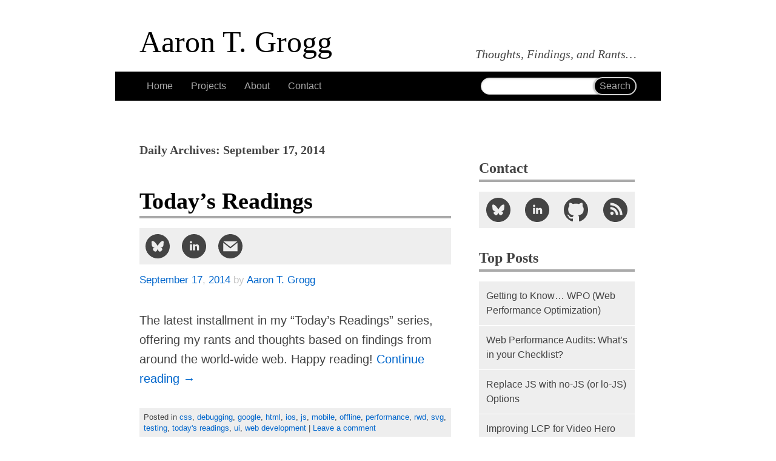

--- FILE ---
content_type: text/html; charset=UTF-8
request_url: https://aarontgrogg.com/blog/2014/09/17/
body_size: 11961
content:
<!doctype html>
<html dir="ltr" lang="en-US">
<head>
<meta charset="UTF-8">
<meta http-equiv="X-UA-Compatible" content="IE=edge">
<meta name="viewport" content="width=device-width,initial-scale=1">
<title>17 | September | 2014 | Aaron T. Grogg</title>
<link rel="preconnect" href="//stats.wp.com">
<link rel="preconnect" href="//static.cloudflareinsights.com" crossorigin>
<link rel="preconnect" href="//pixel.wp.com">
<style>:root {
    --body-background: 255, 255, 255;
    --color-primary: 68, 68, 68;
    --color-secondary: 222, 222, 222;
    --header-background-primary: 102, 102, 102;
    --header-color-primary: 255, 255, 255;
    --header-background-secondary: 210, 210, 210;
    --code-color: 0, 128, 0;
    --punch-color: 255, 75, 51;
}
@media (prefers-color-scheme: dark) {
    :root {
        --body-background: 18, 18, 18;
        --color-primary: 198, 198, 198;
        --color-secondary: 222, 222, 222;
        --header-background-primary: 102, 102, 102;
        --header-color-primary: 230, 230 ,230;
        --header-background-secondary: 57, 57, 57;
        --code-color: 0, 185, 0;
    }
    th {
        color: rgba(var(--body-background), 1);
    }
}
html *,
*:after,
*:before {
    box-sizing: border-box
}
html {
    scroll-behavior: smooth;
    overflow-y: scroll;
    -webkit-overflow-scrolling: touch
}
.skip-to-content {
    position: absolute;
    top: 0;
    left: 0;
    z-index: 1;
    border-radius: 0 0 .25rem 0;
    background-color: rgba(var(--body-background), .5);
    padding: 1rem;
    transform: translateY(-150%);
    transition: transform 250ms ease-in;
}
.skip-to-content:focus {
    transform: translateY(0);
}
#site-description,
#site-title,
#site-title a,
abbr {
    white-space: nowrap
}
#search,
#site-title a,
a,
a *,
article header h1 a,
article footer a,
nav a,
.xoxo a {
    text-decoration: none
}
.is-hidden {
    display: none;
}
:target,
article header h1 a {
    outline: transparent solid 0
}

:target {
    -webkit-animation: hilite 3s;
    animation: hilite 3s;
    outline: transparent solid 0;
    scroll-margin: 70px 0 0 0;
}
input:focus,
textarea:focus,
select:focus {
  outline: 2px solid #ff4b33;
}
.entry-content a,
.entry-content code {
    -ms-word-break: break-all;
    word-break: break-all;
    word-break: break-word
}
.entry-content a code {
    text-shadow: none
}
#nav-above,
.screen-reader-text {
    position: absolute;
    left: -9999px
}
body,
nav #search form {
    position: relative
}
abbr,
article,
aside,
body,
div,
em,
form,
h1,
h2,
h3,
header,
html,
label,
li,
nav,
p,
span,
strong,
time,
ul {
    margin: 0;
    padding: 0;
    border: 0;
    font: inherit;
    vertical-align: baseline
}
article,
aside,
header,
nav {
    display: block
}
input {
    vertical-align: middle;
    font: 99% sans-serif;
    margin: 0
}
h1,
h2,
h3,
h4,
h5,
h6 {
    margin-top: 1.5em;
    font-weight: 700;
    font-family: Palatino, "Palatino Linotype", "Palatino LT STD", "Book Antiqua", Georgia, serif
}
strong {
    font-weight: 700
}
#site-description,
aside,
em {
    font-style: italic
}
ul {
    margin-left: 2em
}
nav li,
nav ul {
    margin: 0;
    list-style: none
}
code,
pre {
    color: #f8f8f2;
    font-family: consolas, monospace, sans-serif;
    font-size: .8em;
    background: #000;
    padding: 0 .25em;
    font-style: normal;
    max-width: 100%;
    overflow-x: auto
}
pre {
    padding: .15em .25em;
}
details {
    background: #cdcdcd;
    color: #444;
}
details summary {
    background: #444;
    color: #ddd;
}
details summary ~ * {
    margin: 0;
    padding: 8px;
}
body {
    color: #444;
    font-size: 20px;
    padding: 1%;
    font-family: Calibri, Candara, Segoe, "Segoe UI", Optima, Arial, sans-serif;
    background-color: #fff;
    -webkit-hyphens: auto;
    -moz-hyphens: auto;
    -ms-hyphens: auto;
    hyphens: auto
}
a {
    color: #06C
}
aside {
    padding: .5em 1em;
    font-size: .8em;
    line-height: 1.4;
    color: #888;
    background: rgba(0, 0, 0, .05);
    border-left: 1px solid #c3c3c3;
    border-bottom: 1px solid #c3c3c3
}
.danger {
    font-style: normal;
    color: red;
    border-left: 1px solid red;
    border-bottom: 1px solid red
}
.note {
    border: 1px solid #aaa;
    margin-top: 1em;
    padding: 1em;
    line-height: 1.5;
}
nav {
    margin: 1em 0;
    background: #000
}
#site-title a {
    display: block;
    font-weight: 400;
    font-size: 1.7em;
    color: #000
}
#site-description {
    font-weight: 400;
    font-size: .8em
}
nav ul {
    width: 100%;
    list-style: none
}
#search,
nav a,
.xoxo a {
    display: block;
    padding: 0 .75em;
    font-size: 1rem;
    line-height: 3;
    font-family: sans-serif;
    color: #aaa;
    background: #000;
    border-bottom: 1px solid #fff
}
.xoxo a {
    background: #eee;
    color: #444;
}
#search {
    padding: .25em.5em;
    height: 3.5em;
    border: 0
}
nav li.current_page_item a {
    background: #FF4B33;
    color: #fff
}
nav #s,
nav #searchsubmit {
    position: absolute;
    right: 0;
    padding: .25em .5em;
    font-size: 1em;
    border: 1px solid #d1d1d1;
    -webkit-border-radius: 1em;
    -moz-border-radius: 1em;
    border-radius: 1em
}
nav #s {
    top: 10px;
    padding-right: 5em;
    width: 100%;
    color: #444;
    background: #fff;
    -webkit-box-shadow: 0 1px 3px rgba(0, 0, 0, .15) inset;
    -moz-box-shadow: 0 1px 3px rgba(0, 0, 0, .15) inset;
    box-shadow: 0 1px 3px rgba(0, 0, 0, .15) inset;
    -webkit-appearance: none;
    -moz-appearance: none;
    -o-appearance: none
}
nav #searchsubmit {
    top: 9px;
    width: auto;
    color: #aaa;
    font-family: sans-serif;
    background: #000;
    border-width: 2px;
    -webkit-box-shadow: 0 0 3px rgba(0, 0, 0, .5);
    -moz-box-shadow: 0 0 3px rgba(0, 0, 0, .5);
    box-shadow: 0 0 3px rgba(0, 0, 0, .5)
}
article {
    margin-bottom: 2.5em
}
article header h1 {
    font-size: 2rem;
    color: #000;
    border-bottom: 4px solid #aaa
}
article header h1 a {
    display: block;
    color: inherit;
}
.entry-content h2 {
    margin-top: 2em;
    font-size: 1.5rem;
    border-bottom: 1px solid #ccc
}
.entry-content h2+p {
    margin-top: 1em
}
.entry-content a {
    -ms-word-break: break-all;
    word-break: break-all;
    word-break: break-word;
    background-image: -webkit-linear-gradient(left, currentColor 0, currentColor 100%);
    background-image: linear-gradient(to right, currentColor 0, currentColor 100%);
    background-repeat: repeat-x;
    background-position: 0 95%;
    -webkit-background-size: 100% 1px;
    background-size: 100% 1px
}
.entry-meta {
    padding: 0;
    font-size: .85em;
    line-height: 1.2;
    color: #888;
    overflow: hidden
}
article footer {
    margin-top: 2.5em;
    padding: .5em;
    font-size: .85em;
    line-height: 1.4;
    font-family: sans-serif;
    color: #444;
    background: #eee
}
.meta-prep {
    position: absolute;
    left: -100%
}
ul.social-links {
    display: block;
    width: 100%;
    max-width: 100%;
    margin: 0;
    padding: 0;
    list-style: none
}
ul.social-links li {
    display: table-cell;
    margin-top: 0;
    vertical-align: top
}
ul.social-links a {
    display: block;
    padding: 10px;
    color: #444;
    fill: #444;
    text-align: center;
    background: #eee
}
ul.social-links svg {
    display: block;
    margin: 0 auto;
    width: 40px;
    height: 40px
}
ul.social-links.social-share {
    width: auto;
    margin: 16px 0;
    background: #eee
}
ul.social-links.social-share li {
    font-size: 1em
}
ul.social-links.social-connect {
    display: table;
    padding: 16px 0
}
ul.social-links.social-connect li {
    width: 20%;
    max-width: 20%
}
ul.social-links.social-connect a {
    padding-left: 0;
    padding-right: 0
}
ul.xoxo ul {
    padding: 16px 0
}
article li,
article p {
    margin-top: 1em;
    line-height: 1.4
}
article p:first-child,
div.widget-area {
    margin-top: 2em
}
article li {
    margin-top: .5em
}
.tags {
    margin: 0;
    padding: 1em 0;
    list-style: none;
    display: flex;
    flex-wrap: wrap;
    justify-content: space-between;
    gap: .5em;
}
/* make last child flush left */
.tags::after {
  content: '';
  flex: auto;
}
.tags li {
    flex: 1 1 auto;
    margin: 0;
}
.tags a {
    display: block;
    padding: 4px 8px;
    color: #444;
    background: #eee;
    background-image: none !important;
    border-radius: 4px;
    text-align: center;
}
.tags a:hover {
    background: #ff4b33;
    color: #fff;
    transition: color .35s, background-color .5s
}
div.widget-area h3 {
    font-size: 1.2em;
    line-height: 1.6;
    border-bottom: 4px solid #aaa
}
div.widget-area ul {
    margin: 0;
    list-style: none
}
@supports (overflow-y:auto) and (max-height:21em) {
    div.widget-area ul ul {
        overflow-y: auto;
        max-height: 21.5em;
        -webkit-overflow-scrolling: touch
    }
    div.widget-area ul h3 {
        margin-top: .5em
    }
}
@media only screen and (min-width:300px) {
    #site-title a {
        font-size: 2em
    }
    #site-description {
        font-size: 1em
    }
    #access li {
        width: 50%;
        float: left
    }
    #access li:nth-child(1) a,
    #access li:nth-child(3) a {
        border-right: 1px solid #fff
    }
    #search {
        clear: left
    }
}
@media only screen and (min-width:480px) {
    div.widget-area ul.xoxo {
        display: table;
        width: 100%
    }
    div.widget-area li.widget-container {
        display: table-cell;
        vertical-align: top
    }
}
@media only screen and (min-width:600px) {
    #site-title a {
        font-size: 2.5em
    }
    #access {
        padding: 0;
        position: sticky;
        top: 0;
        z-index: 1;
    }
    #access li,
    #access ul {
        display: inline;
        float: none;
        border: 0
    }
    #access li:nth-child(1) a,
    #access li:nth-child(3) a {
        border-right: 0
    }
    #access a {
        display: inline;
        padding: .9em .75em;
        border: 0
    }
    #access li.current_page_item a {
        padding: 2em .75em
    }
    nav {
        margin: 2em 0
    }
    nav #search {
        position: absolute;
        top: 0;
        right: 0;
        padding: 0 .75em;
        height: 3em;
        width: 212px
    }
    nav #s {
        width: 100%
    }
    div.widget-area div.contact,
    div.widget-area ul.xoxo {
        padding: 1em
    }
}
@media only screen and (min-width:940px) {
    body {
        margin: 0 auto;
        padding: 1em;
        max-width: 940px
    }
    #access,
    #site-title {
        margin-top: 1em;
        padding: 0 40px
    }
    #site-description {
        float: right;
        margin-top: -1.7em;
        margin-right: 40px;
        text-align: right
    }
    nav #search {
        padding: 0 40px 0 0;
        width: 33%
    }
    nav #s {
        width: 100%
    }
    #content,
    div.widget-area {
        display: inline-block;
        vertical-align: top;
        margin: 0
    }
    #content {
        padding: 0 40px;
        width: 66%
    }
    article h1 {
        font-size: 1.2em;
        line-height: 1.3
    }
    article p {
        margin-top: 1.5em
    }
    article ol,
    article ul {
        margin-top: .5em
    }
    article footer {
        font-size: .65em
    }
    div.widget-area {
        width: 33%;
        padding: 0 40px 1em 0;
        position: sticky;
        top: 60px;
        z-index: 1;
    }
    div.widget-area a {
        font-size: 1em
    }
    div.widget-area li li {
        font-size: .8em
    }
    div.widget-area div.contact,
    div.widget-area li.widget-container,
    div.widget-area ul.xoxo {
        position: static;
        display: block;
        padding: 0
    }
}
@media only screen and (min-width:1300px) {
    body {
        max-width: 90%
    }
    body > header {
        padding: 0 0 1em;
        border-bottom: 2.5em solid #000
    }
    #site-title {
        padding: 0
    }
    #site-title a {
        padding-left: calc(24% + 40px)
    }
    #access {
        display: inline-block;
        vertical-align: top;
        margin: 0;
        padding: 150px 0 40px 40px;
        width: 24%;
        background: 0
    }
    #access div.menu {
        margin-top: 0
    }
    #access div.menu,
    nav #search {
        background: #000
    }
    #access li,
    #access ul {
        display: block;
        width: 100%
    }
    #access a,
    #access a:hover,
    #access li.current_page_item a,
    .xoxo a:hover {
        display: block;
        padding: 0 .75em;
        border-bottom: 1px solid #fff;
        transition: color .5s, background-color .35s
    }
    nav #search {
        position: static;
        padding: 0 .75em;
        width: 100%
    }
    nav #s {
        width: 100%
    }
    #content {
        width: 50%;
        padding: 40px
    }
    div.widget-area {
        width: 25%;
        padding: 40px 40px 40px 0;
        top: 0;
    }
}
@media only screen and (min-width:1800px) {
    #site-title a {
        padding-left: calc(19% + 40px)
    }
    #site-description {
        margin-right: 0;
        width: 35%;
        text-align: left
    }
    #access {
        width: 19%;
        padding-left: 0
    }
    #content {
        width: 45%
    }
    div.widget-area {
        width: 35%;
        padding-right: 0
    }
    div.widget-area ul.xoxo {
        display: table
    }
    div.widget-area li.widget-container {
        display: table-cell;
        width: 33%
    }
    div.widget-area ul ul {
        max-height: none
    }
}
@media only screen and (min-width:2300px) {
    #site-title a {
        padding-left: calc(14% + 40px)
    }
    #site-description,
    div.widget-area {
        width: 25%
    }
    #access {
        width: 14%
    }
    #content {
        width: 60%;
        padding: 40px 20px
    }
    .home #content article {
        display: inline-block;
        vertical-align: top;
        padding: 0 1em;
        width: 19.5%
    }
}
.post-edit-link {
    display: block;
    margin-top: 1em
}
/* actual dark-mode CSS */
@media (prefers-color-scheme: dark) {
    body {
        background-color: #000;
    }
    body,
    #site-title a,
    a,
    section h1 {
        color: #c6c6c6;
    }
    nav,
    nav a,
    #search,
    article footer,
    aside,
    ul.social-links.social-share,
    ul.social-links a,
    .xoxo a {
        background-color: #444;
        color: #c6c6c6;
    }
    ul.social-links a {
        fill: #c6c6c6;
        transition: all .25s;
    }
    article header h1, 
    article header h2,
    article header h1 a, 
    article header h2 a {
        color: #e6e6e6;
    }
    code, kbd, pre, samp {
        color: #00b900;
    }
    blockquote {
        background-color: #444;
        border-color: #aaa;
    }
    article figure {
        border-color: #444;
    }
    article figcaption {
        background-color: #444;
        border-color: #666;
    }
    img {
        filter: brightness(.8) contrast(1.2);
    }
    input, 
    nav #s, 
    .comment-form textarea, 
    .comment-form input, 
    #comments input[type="submit"] {
        background-color: #222;
        border-color: #aaa;
        color: #c6c6c6;
    }
    @media only screen and (min-width:1300px) {
        body > header {
            border-color: #444;
        }
    }
}</style>
<script>!function(e,t){'use strict';function s(s){function n(){var t,s;for(s=0;s<a.length;s+=1)a[s].href&&a[s].href.indexOf(r.href)>-1&&(t=!0);t?r.media='all':e.setTimeout(n)}var r=t.createElement('link'),i=t.getElementsByTagName('script')[0],a=t.styleSheets;return r.rel='stylesheet',r.href=s,r.media='only x',i.parentNode.insertBefore(r,i),n(),r}s('https://aarontgrogg.com/wp-content/themes/atg/styles-min.3462502.css'),t.cookie='atg-csscached=3462502;expires="Thu, 22 Jan 2026 12:14:33 UTC";path=/'}(this,this.document);</script>
<noscript><link rel="stylesheet" href="https://aarontgrogg.com/wp-content/themes/atg/styles-min.3462502.css"></noscript>
<link rel="profile" href="https://gmpg.org/xfn/11">
<link rel="pingback" href="https://aarontgrogg.com/xmlrpc.php">
<!-- favicons & markup generated by: https://realfavicongenerator.net/ -->
<link rel="apple-touch-icon" sizes="180x180" href="/apple-touch-icon.png?v=3462502">
<link rel="icon" type="image/png" sizes="32x32" href="/favicon-32x32.png?v=3462502">
<link rel="icon" type="image/png" sizes="16x16" href="/favicon-16x16.png?v=3462502">
<link rel="manifest" href="/site.webmanifest?v=3462502">
<link rel="mask-icon" href="/safari-pinned-tab.svg?v=3462502" color="#dedede">
<link rel="shortcut icon" href="/favicon.ico?v=3462502">
<meta name="apple-mobile-web-app-title" content="Atg">
<meta name="application-name" content="Atg">
<meta name="msapplication-TileColor" content="#dedede">
<meta name="msapplication-TileImage" content="/mstile-144x144.png?v=3462502">
<meta name="theme-color" content="#000000">
<!-- favicons & markup generated by: https://realfavicongenerator.net/ -->
<meta name="theme-color" media="(prefers-color-scheme: light)" content="#ffffff">
<meta name="theme-color" media="(prefers-color-scheme: dark)" content="#444444">
<meta name="apple-mobile-web-app-capable" content="yes">
<meta name="apple-mobile-web-app-title" content="Atg.com">
<meta name="apple-mobile-web-app-status-bar-style" content="black-translucent">
<meta name="supported-color-schemes" content="light dark">
<meta name="mobile-web-app-capable" content="yes">
<meta name="description" content="Thoughts, Findings, and Rants&#8230;">
<meta name="msvalidate.01" content="3583C3B4E1932435C9AC18EE175673F1">
<meta name="google-site-verification" content="lbVeIvYlafhq4llvj199Sh3gUfq55tMu065LnAgjliw">
<meta name="googlebot" content="noindex,noarchive,follow,noodp">
<meta name="robots" content="noindex,follow">
<meta name="msnbot" content="noindex,follow">
<meta name="referrer" content="always">
<meta property="twitter:card" content="summary">
<meta property="twitter:site" content="@aarontgrogg">
<meta property="og:url" content="https://aarontgrogg.com">
<meta property="og:title" content="Aaron T. Grogg">
<meta property="og:description" content="Thoughts, Findings, and Rants&#8230;">
<meta property="og:image" content="https://aarontgrogg.com/resume/Atg-clean.png">
<meta http-equiv="imagetoolbar" content="false">
<meta name='robots' content='max-image-preview:large' />
<link rel='dns-prefetch' href='//secure.gravatar.com' />
<link rel='dns-prefetch' href='//stats.wp.com' />
<link rel='dns-prefetch' href='//widgets.wp.com' />
<style id='wp-img-auto-sizes-contain-inline-css' type='text/css'>
img:is([sizes=auto i],[sizes^="auto," i]){contain-intrinsic-size:3000px 1500px}
/*# sourceURL=wp-img-auto-sizes-contain-inline-css */
</style>
<style id='wp-block-library-inline-css' type='text/css'>
:root{--wp-block-synced-color:#7a00df;--wp-block-synced-color--rgb:122,0,223;--wp-bound-block-color:var(--wp-block-synced-color);--wp-editor-canvas-background:#ddd;--wp-admin-theme-color:#007cba;--wp-admin-theme-color--rgb:0,124,186;--wp-admin-theme-color-darker-10:#006ba1;--wp-admin-theme-color-darker-10--rgb:0,107,160.5;--wp-admin-theme-color-darker-20:#005a87;--wp-admin-theme-color-darker-20--rgb:0,90,135;--wp-admin-border-width-focus:2px}@media (min-resolution:192dpi){:root{--wp-admin-border-width-focus:1.5px}}.wp-element-button{cursor:pointer}:root .has-very-light-gray-background-color{background-color:#eee}:root .has-very-dark-gray-background-color{background-color:#313131}:root .has-very-light-gray-color{color:#eee}:root .has-very-dark-gray-color{color:#313131}:root .has-vivid-green-cyan-to-vivid-cyan-blue-gradient-background{background:linear-gradient(135deg,#00d084,#0693e3)}:root .has-purple-crush-gradient-background{background:linear-gradient(135deg,#34e2e4,#4721fb 50%,#ab1dfe)}:root .has-hazy-dawn-gradient-background{background:linear-gradient(135deg,#faaca8,#dad0ec)}:root .has-subdued-olive-gradient-background{background:linear-gradient(135deg,#fafae1,#67a671)}:root .has-atomic-cream-gradient-background{background:linear-gradient(135deg,#fdd79a,#004a59)}:root .has-nightshade-gradient-background{background:linear-gradient(135deg,#330968,#31cdcf)}:root .has-midnight-gradient-background{background:linear-gradient(135deg,#020381,#2874fc)}:root{--wp--preset--font-size--normal:16px;--wp--preset--font-size--huge:42px}.has-regular-font-size{font-size:1em}.has-larger-font-size{font-size:2.625em}.has-normal-font-size{font-size:var(--wp--preset--font-size--normal)}.has-huge-font-size{font-size:var(--wp--preset--font-size--huge)}.has-text-align-center{text-align:center}.has-text-align-left{text-align:left}.has-text-align-right{text-align:right}.has-fit-text{white-space:nowrap!important}#end-resizable-editor-section{display:none}.aligncenter{clear:both}.items-justified-left{justify-content:flex-start}.items-justified-center{justify-content:center}.items-justified-right{justify-content:flex-end}.items-justified-space-between{justify-content:space-between}.screen-reader-text{border:0;clip-path:inset(50%);height:1px;margin:-1px;overflow:hidden;padding:0;position:absolute;width:1px;word-wrap:normal!important}.screen-reader-text:focus{background-color:#ddd;clip-path:none;color:#444;display:block;font-size:1em;height:auto;left:5px;line-height:normal;padding:15px 23px 14px;text-decoration:none;top:5px;width:auto;z-index:100000}html :where(.has-border-color){border-style:solid}html :where([style*=border-top-color]){border-top-style:solid}html :where([style*=border-right-color]){border-right-style:solid}html :where([style*=border-bottom-color]){border-bottom-style:solid}html :where([style*=border-left-color]){border-left-style:solid}html :where([style*=border-width]){border-style:solid}html :where([style*=border-top-width]){border-top-style:solid}html :where([style*=border-right-width]){border-right-style:solid}html :where([style*=border-bottom-width]){border-bottom-style:solid}html :where([style*=border-left-width]){border-left-style:solid}html :where(img[class*=wp-image-]){height:auto;max-width:100%}:where(figure){margin:0 0 1em}html :where(.is-position-sticky){--wp-admin--admin-bar--position-offset:var(--wp-admin--admin-bar--height,0px)}@media screen and (max-width:600px){html :where(.is-position-sticky){--wp-admin--admin-bar--position-offset:0px}}

/*# sourceURL=wp-block-library-inline-css */
</style>
<style id='classic-theme-styles-inline-css' type='text/css'>
/*! This file is auto-generated */
.wp-block-button__link{color:#fff;background-color:#32373c;border-radius:9999px;box-shadow:none;text-decoration:none;padding:calc(.667em + 2px) calc(1.333em + 2px);font-size:1.125em}.wp-block-file__button{background:#32373c;color:#fff;text-decoration:none}
/*# sourceURL=/wp-includes/css/classic-themes.min.css */
</style>
<script type="text/javascript" src="https://aarontgrogg.com/wp-content/plugins/stop-user-enumeration/frontend/js/frontend.js" id="stop-user-enumeration-js" defer="defer" data-wp-strategy="defer"></script>
<link rel="https://api.w.org/" href="https://aarontgrogg.com/wp-json/" />	<style>img#wpstats{display:none}</style>
		<meta name="description" content="1 post published by Aaron T. Grogg on September 17, 2014" />

<!-- Jetpack Open Graph Tags -->
<meta property="og:type" content="website" />
<meta property="og:title" content="September 17, 2014 &#8211; Aaron T. Grogg" />
<meta property="og:site_name" content="Aaron T. Grogg" />
<meta property="og:image" content="https://aarontgrogg.com/wp-content/uploads/2016/01/Atg.png" />
<meta property="og:image:width" content="300" />
<meta property="og:image:height" content="300" />
<meta property="og:image:alt" content="" />
<meta property="og:locale" content="en_US" />

<!-- End Jetpack Open Graph Tags -->
<link rel="icon" href="https://aarontgrogg.com/wp-content/uploads/2016/01/Atg-150x150.png" sizes="32x32" />
<link rel="icon" href="https://aarontgrogg.com/wp-content/uploads/2016/01/Atg.png" sizes="192x192" />
<link rel="apple-touch-icon" href="https://aarontgrogg.com/wp-content/uploads/2016/01/Atg.png" />
<meta name="msapplication-TileImage" content="https://aarontgrogg.com/wp-content/uploads/2016/01/Atg.png" />
</head>
<body class="archive date wp-theme-boilerplate wp-child-theme-atg">

	<a class="skip-to-content" href="#content" title="Skip to content">Skip to content</a>

<div style="height:0;width:0;position:absolute;visibility:hidden"><!-- Icons courtesy of https://iconmonstr.com/ --><svg xmlns="http://www.w3.org/2000/svg">
	<symbol id="email" viewBox="0 0 24 24">
		<title>Email icon</title>
		<path d="M12 .02c-6.627 0-12 5.373-12 12s5.373 12 12 12 12-5.373 12-12-5.373-12-12-12zm6.99 6.98l-6.99 5.666-6.991-5.666h13.981zm.01 10h-14v-8.505l7 5.673 7-5.672v8.504z"/>
	</symbol>
	<symbol id="github" viewBox="0 0 24 24">
		<title>GitHub icon</title>
		<path d="M12 0c-6.626 0-12 5.373-12 12 0 5.302 3.438 9.8 8.207 11.387.599.111.793-.261.793-.577v-2.234c-3.338.726-4.033-1.416-4.033-1.416-.546-1.387-1.333-1.756-1.333-1.756-1.089-.745.083-.729.083-.729 1.205.084 1.839 1.237 1.839 1.237 1.07 1.834 2.807 1.304 3.492.997.107-.775.418-1.305.762-1.604-2.665-.305-5.467-1.334-5.467-5.931 0-1.311.469-2.381 1.236-3.221-.124-.303-.535-1.524.117-3.176 0 0 1.008-.322 3.301 1.23.957-.266 1.983-.399 3.003-.404 1.02.005 2.047.138 3.006.404 2.291-1.552 3.297-1.23 3.297-1.23.653 1.653.242 2.874.118 3.176.77.84 1.235 1.911 1.235 3.221 0 4.609-2.807 5.624-5.479 5.921.43.372.823 1.102.823 2.222v3.293c0 .319.192.694.801.576 4.765-1.589 8.199-6.086 8.199-11.386 0-6.627-5.373-12-12-12z"/>
	</symbol>
	<symbol id="linkedin" viewBox="0 0 24 24">
		<title>LinkedIn icon</title>
		<path d="M12 0c-6.627 0-12 5.373-12 12s5.373 12 12 12 12-5.373 12-12-5.373-12-12-12zm-2 16h-2v-6h2v6zm-1-6.891c-.607 0-1.1-.496-1.1-1.109 0-.612.492-1.109 1.1-1.109s1.1.497 1.1 1.109c0 .613-.493 1.109-1.1 1.109zm8 6.891h-1.998v-2.861c0-1.881-2.002-1.722-2.002 0v2.861h-2v-6h2v1.093c.872-1.616 4-1.736 4 1.548v3.359z"/>
	</symbol>
	<symbol id="bluesky" viewBox="0 0 512 512" fill-rule="evenodd" clip-rule="evenodd">
		<title>Bluesky icon</title>
		<path fill="currentColor" d="M256 0c141.385 0 256 114.615 256 256S397.385 512 256 512 0 397.385 0 256 114.615 0 256 0zm-72.224 158.537c29.233 22.022 60.681 66.666 72.223 90.624 11.543-23.958 42.993-68.602 72.225-90.624 21.097-15.886 55.276-28.181 55.276 10.937 0 7.809-4.464 65.631-7.084 75.02-9.1 32.629-42.271 40.953-71.774 35.917 51.572 8.805 64.69 37.97 36.357 67.136-53.809 55.394-77.341-13.898-83.366-31.653-1.737-5.111-1.489-5.228-3.267 0-6.026 17.755-29.555 87.047-83.364 31.653-28.334-29.166-15.216-58.331 36.356-67.136-29.503 5.036-62.674-3.288-71.774-35.917-2.62-9.389-7.084-67.211-7.084-75.02 0-39.118 34.183-26.823 55.276-10.937z"/>
	</symbol>
	<symbol id="rss" viewBox="0 0 24 24">
		<title>RSS icon</title>
		<path d="M12 0c-6.627 0-12 5.373-12 12s5.373 12 12 12 12-5.373 12-12-5.373-12-12-12zm-3.374 17c-.897 0-1.626-.727-1.626-1.624s.729-1.624 1.626-1.624 1.626.727 1.626 1.624-.729 1.624-1.626 1.624zm3.885 0c-.03-3.022-2.485-5.474-5.511-5.504v-2.406c4.361.03 7.889 3.555 7.92 7.91h-2.409zm4.081 0c-.016-5.297-4.303-9.571-9.592-9.594v-2.406c6.623.023 11.985 5.384 12 12h-2.408z"/>
	</symbol>
	<symbol id="resume" viewBox="0 0 24 24">
		<title>Resume icon</title>
		<path d="M12 0c-6.627 0-12 5.373-12 12s5.373 12 12 12 12-5.373 12-12-5.373-12-12-12zm0 22c-3.123 0-5.914-1.441-7.749-3.69.259-.588.783-.995 1.867-1.246 2.244-.518 4.459-.981 3.393-2.945-3.155-5.82-.899-9.119 2.489-9.119 3.322 0 5.634 3.177 2.489 9.119-1.035 1.952 1.1 2.416 3.393 2.945 1.082.25 1.61.655 1.871 1.241-1.836 2.253-4.628 3.695-7.753 3.695z"/>
	</symbol>
</svg>
</div>

	<header id="header" role="banner" style="view-transition-name: header">
		<h1 id="site-title" class="vcard" itemscope itemtype="http://data-vocabulary.org/Person" xmlns:v="http://rdf.data-vocabulary.org/#" typeof="v:Person">
			<a href="https://aarontgrogg.com/" title="Aaron T. Grogg" class="url" itemprop="url" rel="home v:url">
				<span class="fn n" itemprop="name" property="v:name">
					<span class="given-name">Aaron</span> <span class="middle-name">T</span>. <span class="family-name">Grogg</span>
				</span>
			</a>
		</h1>
		<h2 id="site-description">Thoughts, Findings, and Rants&#8230;</h2>
	</header><!-- #header -->
	<nav id="access" role="navigation" style="view-transition-name: nav">
		<div class="menu-header"><ul id="menu-main-nav" class="menu"><li id="menu-item-8056" class="menu-item menu-item-type-custom menu-item-object-custom menu-item-home menu-item-8056"><a href="https://aarontgrogg.com/">Home</a></li>
<li id="menu-item-8058" class="menu-item menu-item-type-post_type menu-item-object-page menu-item-8058"><a href="https://aarontgrogg.com/projects/">Projects</a></li>
<li id="menu-item-8059" class="menu-item menu-item-type-post_type menu-item-object-page menu-item-8059"><a href="https://aarontgrogg.com/about/">About</a></li>
<li id="menu-item-8060" class="menu-item menu-item-type-post_type menu-item-object-page menu-item-8060"><a href="https://aarontgrogg.com/contact/">Contact</a></li>
</ul></div><!-- This menu is cached by Docket Cache -->
		<div id="search" class="widget-container widget_search">
			<form role="search" method="get" id="searchform" class="searchform" action="https://aarontgrogg.com/">
				<div>
					<label class="screen-reader-text" for="s">Search for:</label>
					<input type="text" value="" name="s" id="s" />
					<input type="submit" id="searchsubmit" value="Search" />
				</div>
			</form>		</div>
	</nav><!-- #access -->
	<div id="content" role="main">
					<h1 class="page-title">Daily Archives: September 17, 2014</h1>





			<article itemscope itemType="http://schema.org/BlogPosting" id="post-4891" class="post-4891 post type-post status-publish format-standard hentry category-css category-debugging category-google category-html category-ios category-javascript category-mobile category-offline category-performance category-responsive-web-design category-svg category-testing category-todays-readings category-ui category-web-development">
			<header>
				<h2 itemprop="headline" class="entry-title"><a href="https://aarontgrogg.com/blog/2014/09/17/todays-readings-204/" title="Permalink to Today&#8217;s Readings" rel="bookmark" prerender style="view-transition-name: post-title-4891">Today&#8217;s Readings</a></h2>
			</header>

									<ul class="social-links social-share">
							<li class="bluesky">
								<a href="https://bsky.app/intent/compose?text=https%3A%2F%2Faarontgrogg.com%2Fblog%2F2014%2F09%2F17%2Ftodays-readings-204%2F" target="_blank" title="Share on Bluesky">
									<svg class="icon icon-bluesky"><use xlink:href="#bluesky"></use></svg>
								</a>
							</li>
							<li class="linkedin">
								<a href="https://www.linkedin.com/shareArticle?mini=true&amp;url=https%3A%2F%2Faarontgrogg.com%2Fblog%2F2014%2F09%2F17%2Ftodays-readings-204%2F&amp;title=Today%E2%80%99s+Readings" target="_blank" title="Share on LinkedIn">
									<svg class="icon icon-linkedin"><use xlink:href="#linkedin"></use></svg>
								</a>
							</li>
							<li class="email">
								<a href="/cdn-cgi/l/email-protection#[base64]" target="_blank" title="Share via Email">
									<svg class="icon icon-email"><use xlink:href="#email"></use></svg>
								</a>
							</li>
						</ul>
						<div class="entry-meta">
				<span class="meta-prep meta-prep-author">Posted on</span> <time class="entry-date" datetime="2014-09-17" itemprop="datePublished"><a href="https://aarontgrogg.com/blog/2014/09/" title="View Archives for September 2014" rel="bookmark">September</a> <a href="https://aarontgrogg.com/blog/2014/09/17/" title="View Archives for September 17 2014" rel="bookmark">17</a>, <a href="https://aarontgrogg.com/blog/2014/" title="View Archives for 2014" rel="bookmark">2014</a></time> <span class="meta-sep">by</span> <span class="author vcard" itemscope="" itemtype="http://data-vocabulary.org/Person" xmlns:v="http://rdf.data-vocabulary.org/#" typeof="v:Person"><a class="url" itemprop="url" rel="home v:url" href="https://aarontgrogg.com/"><span class="fn n" itemprop="name" property="v:name">Aaron T. Grogg</span></a></span>			</div><!-- .entry-meta -->

				<div itemprop="articleBody" class="entry-summary">
				<p>The latest installment in my &#8220;Today&#8217;s Readings&#8221; series, offering my rants and thoughts based on findings from around the world-wide web. Happy reading! <a href="https://aarontgrogg.com/blog/2014/09/17/todays-readings-204/">Continue reading <span class="meta-nav">&rarr;</span></a></p>
			</div><!-- .entry-summary -->
	
			<footer class="entry-utility">
									Posted in <a href="https://aarontgrogg.com/blog/category/css/" rel="category tag">css</a>, <a href="https://aarontgrogg.com/blog/category/debugging/" rel="category tag">debugging</a>, <a href="https://aarontgrogg.com/blog/category/google/" rel="category tag">google</a>, <a href="https://aarontgrogg.com/blog/category/html/" rel="category tag">html</a>, <a href="https://aarontgrogg.com/blog/category/ios/" rel="category tag">ios</a>, <a href="https://aarontgrogg.com/blog/category/javascript/" rel="category tag">js</a>, <a href="https://aarontgrogg.com/blog/category/mobile/" rel="category tag">mobile</a>, <a href="https://aarontgrogg.com/blog/category/offline/" rel="category tag">offline</a>, <a href="https://aarontgrogg.com/blog/category/performance/" rel="category tag">performance</a>, <a href="https://aarontgrogg.com/blog/category/responsive-web-design/" rel="category tag">rwd</a>, <a href="https://aarontgrogg.com/blog/category/svg/" rel="category tag">svg</a>, <a href="https://aarontgrogg.com/blog/category/testing/" rel="category tag">testing</a>, <a href="https://aarontgrogg.com/blog/category/todays-readings/" rel="category tag">today's readings</a>, <a href="https://aarontgrogg.com/blog/category/ui/" rel="category tag">ui</a>, <a href="https://aarontgrogg.com/blog/category/web-development/" rel="category tag">web development</a>					|
												<a href="https://aarontgrogg.com/blog/2014/09/17/todays-readings-204/#respond">Leave a comment</a>							</footer><!-- .entry-utility -->
		</article><!-- #post-## -->

		
	

		</div><!-- #content -->
		<div id="sidebar" class="widget-area" style="view-transition-name: sidebar">
			<div class="contact">
				<h3 class="widget-title">Contact</h3>
				<ul class="social-links social-connect">
					<li class="xfolkentry bluesky">
						<a class="taggedlink" rel="me author" href="https://bsky.app/profile/aarontgrogg.com" title="Follow me on Bluesky">
							<svg class="icon icon-bluesky"><use xlink:href="#bluesky"></use></svg>
						</a>
					</li>
					<li class="xfolkentry linkedin">
						<a class="taggedlink" rel="me author" href="https://www.linkedin.com/in/aarontgrogg" title="Find me on LinkedIn">
							<svg class="icon icon-linkedin"><use xlink:href="#linkedin"></use></svg>
						</a>
					</li>
					<li class="xfolkentry github">
						<a class="taggedlink" rel="me author" href="https://github.com/aarontgrogg" title="Follow me on Github">
							<svg class="icon icon-github"><use xlink:href="#github"></use></svg>
						</a>
					</li>
					<li class="xfolkentry rss">
						<a class="taggedlink" rel="me author" href="https://aarontgrogg.com/feed/" title="Subscribe to my RSS">
							<svg class="icon icon-rss"><use xlink:href="#rss"></use></svg>
						</a>
					</li>
				</ul>
			</div>
			<ul class="xoxo">
<li id="block-3" class="widget-container widget_block"><h3 class="widget-title">Top Posts</h3>
<ul class="sidebar-links sidebar-links__top-posts">
  <li><a href="/blog/2022/01/24/getting-to-know-wpo-web-performance-optimization/">Getting to Know… WPO (Web Performance Optimization)</a></li>
  <li><a href="/blog/2023/06/09/performance-audits-whats-in-your-checklist/">Web Performance Audits: What’s in your Checklist?</a></li>
  <li><a href="/blog/2023/05/31/replace-js-with-no-js-or-lo-js-options/">Replace JS with no-JS (or lo-JS) Options</a></li>
  <li><a href="/blog/2026/01/06/improving-lcp-for-video-hero-components/">Improving LCP for Video Hero Components</a></li>
  <li><a href="/blog/2021/09/29/replacing-jquery-with-vanilla-es6/">Replacing jQuery with Vanilla JS / ES6</a></li>
  <li><a href="/blog/2015/03/24/how-to-replace-remote-files-with-local-files-when-debugging/">How to replace remote files with local files when debugging</a></li>
  <li><a href="/blog/2015/07/20/the-difference-between-service-workers-web-workers-and-websockets/">The difference between Service Workers, Web Workers and WebSockets</a></li>
  <li><a href="/blog/2015/11/02/series-part-1-a-beginners-guide-to-comparing-and-getting-started-with-mvc-frameworks-intro/">Series Part 1: A beginner’s guide to comparing, and getting started with, MVC frameworks: Intro</a></li>
</ul></li>			</ul>
			<ul class="secondary xoxo">
				<li id="block-4" class="widget-container widget_block"><h3 class="widget-title">Meta</h3>
<ul class="sidebar-links sidebar-links__meta">
<li><a href="/categories/">Categories</a></li>
<li><a href="/archives/">Archives</a></li>
<li><a href="/feed/">Posts RSS</a></li>
<li><a href="/comments/feed/">Comments RSS</a></li>
<!--p>[category_rss_link "li"]</p-->
<li><a href="https://wordpress.org/" rel="noopener" target="_blank">WordPress.org</a></li>
</ul></li>			</ul>

		</div><!-- #sidebar -->
		<footer id="footer" role="contentinfo" style="view-transition-name: footer">
			<div id="colophon">

				<div id="site-info">
					<a href="https://aarontgrogg.com/" rel="home">Aaron T. Grogg</a>
				</div><!-- #site-info -->
			</div><!-- #colophon -->
		</footer><!-- #footer -->
<script data-cfasync="false" src="/cdn-cgi/scripts/5c5dd728/cloudflare-static/email-decode.min.js"></script><script type="speculationrules">
{"prefetch":[{"source":"document","where":{"and":[{"href_matches":"/*"},{"not":{"href_matches":["/wp-*.php","/wp-admin/*","/wp-content/uploads/*","/wp-content/*","/wp-content/plugins/*","/wp-content/themes/atg/*","/wp-content/themes/boilerplate/*","/*\\?(.+)"]}},{"not":{"selector_matches":"a[rel~=\"nofollow\"]"}},{"not":{"selector_matches":".no-prefetch, .no-prefetch a"}}]},"eagerness":"conservative"}]}
</script>
<script type="module" src="https://aarontgrogg.com/wp-content/plugins/wp-cloudflare-page-cache/assets/js/instantpage.min.js" id="swcfpc_instantpage-js"></script>
<script type="text/javascript" id="swcfpc_auto_prefetch_url-js-before">
/* <![CDATA[ */
			function swcfpc_wildcard_check(str, rule) {
			let escapeRegex = (str) => str.replace(/([.*+?^=!:${}()|\[\]\/\\])/g, "\\$1");
			return new RegExp("^" + rule.split("*").map(escapeRegex).join(".*") + "$").test(str);
			}

			function swcfpc_can_url_be_prefetched(href) {

			if( href.length == 0 )
			return false;

			if( href.startsWith("mailto:") )
			return false;

			if( href.startsWith("https://") )
			href = href.split("https://"+location.host)[1];
			else if( href.startsWith("http://") )
			href = href.split("http://"+location.host)[1];

			for( let i=0; i < swcfpc_prefetch_urls_to_exclude.length; i++) {

			if( swcfpc_wildcard_check(href, swcfpc_prefetch_urls_to_exclude[i]) )
			return false;

			}

			return true;

			}

			let swcfpc_prefetch_urls_to_exclude = '[]';
			swcfpc_prefetch_urls_to_exclude = (swcfpc_prefetch_urls_to_exclude) ? JSON.parse(swcfpc_prefetch_urls_to_exclude) : [];

			
//# sourceURL=swcfpc_auto_prefetch_url-js-before
/* ]]> */
</script>
<script type="text/javascript" id="jetpack-stats-js-before">
/* <![CDATA[ */
_stq = window._stq || [];
_stq.push([ "view", {"v":"ext","blog":"48556285","post":"0","tz":"0","srv":"aarontgrogg.com","arch_date":"2014/09/17","arch_results":"1","j":"1:15.4"} ]);
_stq.push([ "clickTrackerInit", "48556285", "0" ]);
//# sourceURL=jetpack-stats-js-before
/* ]]> */
</script>
<script type="text/javascript" src="https://stats.wp.com/e-202603.js" id="jetpack-stats-js" defer="defer" data-wp-strategy="defer"></script>
<script type="text/javascript" src="https://aarontgrogg.com/wp-content/themes/atg/scripts-min.3462502.js" id="atg-scripts-js" async="async" data-wp-strategy="async"></script>

		
		<script type="application/ld+json">{"@context":"http:\/\/schema.org\/","@type":"Person","name":"Aaron T. Grogg","email":"aarontgrogg@gmail.com","sameAs":["https:\/\/aarontgrogg.com\/","http:\/\/aarontgrogg.com\/feed\/","https:\/\/twitter.com\/aarontgrogg","https:\/\/plus.google.com\/+AaronGrogg\/posts","https:\/\/www.linkedin.com\/in\/aarontgrogg","https:\/\/github.com\/aarontgrogg"]}</script>
	<script defer src="https://static.cloudflareinsights.com/beacon.min.js/vcd15cbe7772f49c399c6a5babf22c1241717689176015" integrity="sha512-ZpsOmlRQV6y907TI0dKBHq9Md29nnaEIPlkf84rnaERnq6zvWvPUqr2ft8M1aS28oN72PdrCzSjY4U6VaAw1EQ==" data-cf-beacon='{"version":"2024.11.0","token":"d72831e2a4df40d8a086504f4034a102","r":1,"server_timing":{"name":{"cfCacheStatus":true,"cfEdge":true,"cfExtPri":true,"cfL4":true,"cfOrigin":true,"cfSpeedBrain":true},"location_startswith":null}}' crossorigin="anonymous"></script>
</body>
</html>
<!-- Performance optimized by Docket Cache: https://wordpress.org/plugins/docket-cache -->
